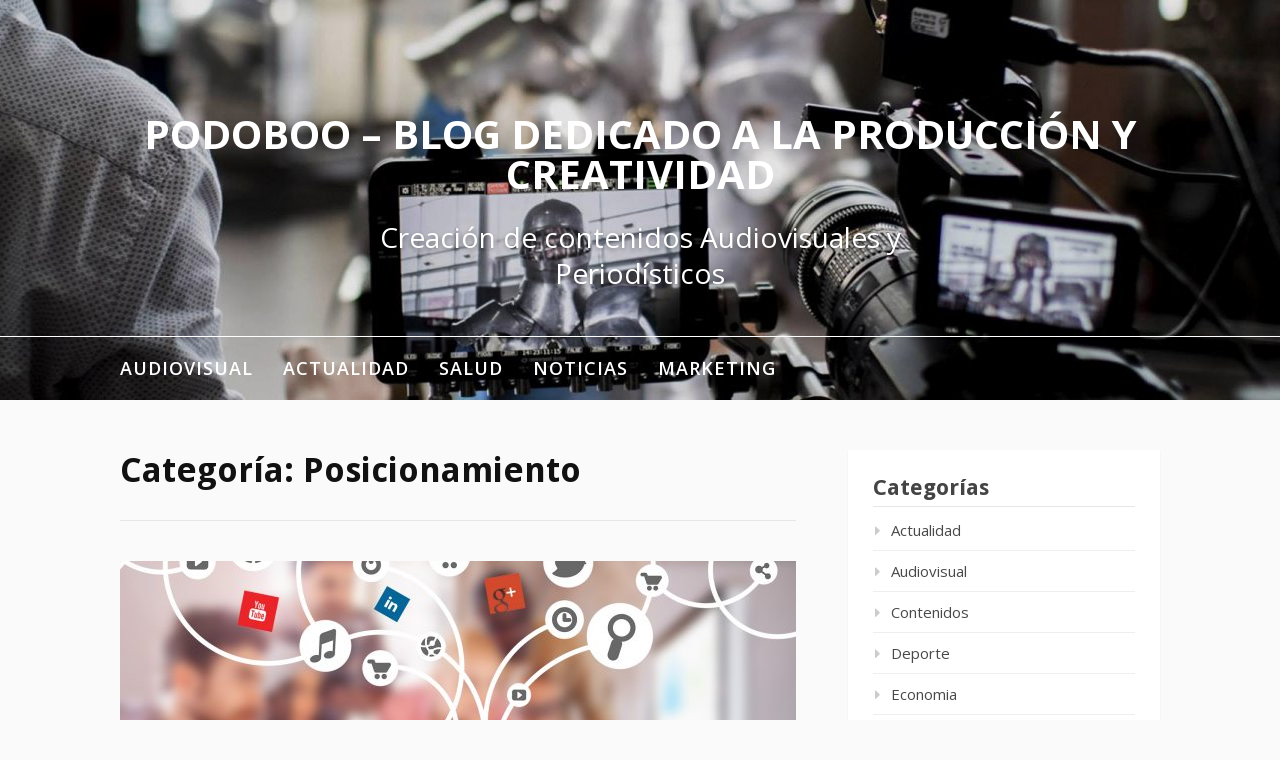

--- FILE ---
content_type: text/html; charset=UTF-8
request_url: https://podoboo.com.ar/category/posicionamiento/
body_size: 7330
content:
<!DOCTYPE html>
<html lang="es">
<head>
<meta charset="UTF-8">
<meta name="viewport" content="width=device-width, initial-scale=1">
<link rel="profile" href="https://gmpg.org/xfn/11">

<title>Posicionamiento &#8211; Podoboo &#8211; Blog dedicado a la Producción y Creatividad</title>
<meta name='robots' content='max-image-preview:large' />
<link rel='dns-prefetch' href='//fonts.googleapis.com' />
<link rel="alternate" type="application/rss+xml" title="Podoboo - Blog dedicado a la Producción y Creatividad &raquo; Feed" href="https://podoboo.com.ar/feed/" />
<link rel="alternate" type="application/rss+xml" title="Podoboo - Blog dedicado a la Producción y Creatividad &raquo; Feed de los comentarios" href="https://podoboo.com.ar/comments/feed/" />
<link rel="alternate" type="application/rss+xml" title="Podoboo - Blog dedicado a la Producción y Creatividad &raquo; Categoría Posicionamiento del feed" href="https://podoboo.com.ar/category/posicionamiento/feed/" />
<style id='wp-img-auto-sizes-contain-inline-css' type='text/css'>
img:is([sizes=auto i],[sizes^="auto," i]){contain-intrinsic-size:3000px 1500px}
/*# sourceURL=wp-img-auto-sizes-contain-inline-css */
</style>

<style id='wp-emoji-styles-inline-css' type='text/css'>

	img.wp-smiley, img.emoji {
		display: inline !important;
		border: none !important;
		box-shadow: none !important;
		height: 1em !important;
		width: 1em !important;
		margin: 0 0.07em !important;
		vertical-align: -0.1em !important;
		background: none !important;
		padding: 0 !important;
	}
/*# sourceURL=wp-emoji-styles-inline-css */
</style>
<link rel='stylesheet' id='wp-block-library-css' href="https://podoboo.com.ar/wp-includes/css/dist/block-library/style.min.css?ver=6.9" type='text/css' media='all' />
<style id='global-styles-inline-css' type='text/css'>
:root{--wp--preset--aspect-ratio--square: 1;--wp--preset--aspect-ratio--4-3: 4/3;--wp--preset--aspect-ratio--3-4: 3/4;--wp--preset--aspect-ratio--3-2: 3/2;--wp--preset--aspect-ratio--2-3: 2/3;--wp--preset--aspect-ratio--16-9: 16/9;--wp--preset--aspect-ratio--9-16: 9/16;--wp--preset--color--black: #000000;--wp--preset--color--cyan-bluish-gray: #abb8c3;--wp--preset--color--white: #ffffff;--wp--preset--color--pale-pink: #f78da7;--wp--preset--color--vivid-red: #cf2e2e;--wp--preset--color--luminous-vivid-orange: #ff6900;--wp--preset--color--luminous-vivid-amber: #fcb900;--wp--preset--color--light-green-cyan: #7bdcb5;--wp--preset--color--vivid-green-cyan: #00d084;--wp--preset--color--pale-cyan-blue: #8ed1fc;--wp--preset--color--vivid-cyan-blue: #0693e3;--wp--preset--color--vivid-purple: #9b51e0;--wp--preset--gradient--vivid-cyan-blue-to-vivid-purple: linear-gradient(135deg,rgb(6,147,227) 0%,rgb(155,81,224) 100%);--wp--preset--gradient--light-green-cyan-to-vivid-green-cyan: linear-gradient(135deg,rgb(122,220,180) 0%,rgb(0,208,130) 100%);--wp--preset--gradient--luminous-vivid-amber-to-luminous-vivid-orange: linear-gradient(135deg,rgb(252,185,0) 0%,rgb(255,105,0) 100%);--wp--preset--gradient--luminous-vivid-orange-to-vivid-red: linear-gradient(135deg,rgb(255,105,0) 0%,rgb(207,46,46) 100%);--wp--preset--gradient--very-light-gray-to-cyan-bluish-gray: linear-gradient(135deg,rgb(238,238,238) 0%,rgb(169,184,195) 100%);--wp--preset--gradient--cool-to-warm-spectrum: linear-gradient(135deg,rgb(74,234,220) 0%,rgb(151,120,209) 20%,rgb(207,42,186) 40%,rgb(238,44,130) 60%,rgb(251,105,98) 80%,rgb(254,248,76) 100%);--wp--preset--gradient--blush-light-purple: linear-gradient(135deg,rgb(255,206,236) 0%,rgb(152,150,240) 100%);--wp--preset--gradient--blush-bordeaux: linear-gradient(135deg,rgb(254,205,165) 0%,rgb(254,45,45) 50%,rgb(107,0,62) 100%);--wp--preset--gradient--luminous-dusk: linear-gradient(135deg,rgb(255,203,112) 0%,rgb(199,81,192) 50%,rgb(65,88,208) 100%);--wp--preset--gradient--pale-ocean: linear-gradient(135deg,rgb(255,245,203) 0%,rgb(182,227,212) 50%,rgb(51,167,181) 100%);--wp--preset--gradient--electric-grass: linear-gradient(135deg,rgb(202,248,128) 0%,rgb(113,206,126) 100%);--wp--preset--gradient--midnight: linear-gradient(135deg,rgb(2,3,129) 0%,rgb(40,116,252) 100%);--wp--preset--font-size--small: 13px;--wp--preset--font-size--medium: 20px;--wp--preset--font-size--large: 36px;--wp--preset--font-size--x-large: 42px;--wp--preset--spacing--20: 0.44rem;--wp--preset--spacing--30: 0.67rem;--wp--preset--spacing--40: 1rem;--wp--preset--spacing--50: 1.5rem;--wp--preset--spacing--60: 2.25rem;--wp--preset--spacing--70: 3.38rem;--wp--preset--spacing--80: 5.06rem;--wp--preset--shadow--natural: 6px 6px 9px rgba(0, 0, 0, 0.2);--wp--preset--shadow--deep: 12px 12px 50px rgba(0, 0, 0, 0.4);--wp--preset--shadow--sharp: 6px 6px 0px rgba(0, 0, 0, 0.2);--wp--preset--shadow--outlined: 6px 6px 0px -3px rgb(255, 255, 255), 6px 6px rgb(0, 0, 0);--wp--preset--shadow--crisp: 6px 6px 0px rgb(0, 0, 0);}:where(.is-layout-flex){gap: 0.5em;}:where(.is-layout-grid){gap: 0.5em;}body .is-layout-flex{display: flex;}.is-layout-flex{flex-wrap: wrap;align-items: center;}.is-layout-flex > :is(*, div){margin: 0;}body .is-layout-grid{display: grid;}.is-layout-grid > :is(*, div){margin: 0;}:where(.wp-block-columns.is-layout-flex){gap: 2em;}:where(.wp-block-columns.is-layout-grid){gap: 2em;}:where(.wp-block-post-template.is-layout-flex){gap: 1.25em;}:where(.wp-block-post-template.is-layout-grid){gap: 1.25em;}.has-black-color{color: var(--wp--preset--color--black) !important;}.has-cyan-bluish-gray-color{color: var(--wp--preset--color--cyan-bluish-gray) !important;}.has-white-color{color: var(--wp--preset--color--white) !important;}.has-pale-pink-color{color: var(--wp--preset--color--pale-pink) !important;}.has-vivid-red-color{color: var(--wp--preset--color--vivid-red) !important;}.has-luminous-vivid-orange-color{color: var(--wp--preset--color--luminous-vivid-orange) !important;}.has-luminous-vivid-amber-color{color: var(--wp--preset--color--luminous-vivid-amber) !important;}.has-light-green-cyan-color{color: var(--wp--preset--color--light-green-cyan) !important;}.has-vivid-green-cyan-color{color: var(--wp--preset--color--vivid-green-cyan) !important;}.has-pale-cyan-blue-color{color: var(--wp--preset--color--pale-cyan-blue) !important;}.has-vivid-cyan-blue-color{color: var(--wp--preset--color--vivid-cyan-blue) !important;}.has-vivid-purple-color{color: var(--wp--preset--color--vivid-purple) !important;}.has-black-background-color{background-color: var(--wp--preset--color--black) !important;}.has-cyan-bluish-gray-background-color{background-color: var(--wp--preset--color--cyan-bluish-gray) !important;}.has-white-background-color{background-color: var(--wp--preset--color--white) !important;}.has-pale-pink-background-color{background-color: var(--wp--preset--color--pale-pink) !important;}.has-vivid-red-background-color{background-color: var(--wp--preset--color--vivid-red) !important;}.has-luminous-vivid-orange-background-color{background-color: var(--wp--preset--color--luminous-vivid-orange) !important;}.has-luminous-vivid-amber-background-color{background-color: var(--wp--preset--color--luminous-vivid-amber) !important;}.has-light-green-cyan-background-color{background-color: var(--wp--preset--color--light-green-cyan) !important;}.has-vivid-green-cyan-background-color{background-color: var(--wp--preset--color--vivid-green-cyan) !important;}.has-pale-cyan-blue-background-color{background-color: var(--wp--preset--color--pale-cyan-blue) !important;}.has-vivid-cyan-blue-background-color{background-color: var(--wp--preset--color--vivid-cyan-blue) !important;}.has-vivid-purple-background-color{background-color: var(--wp--preset--color--vivid-purple) !important;}.has-black-border-color{border-color: var(--wp--preset--color--black) !important;}.has-cyan-bluish-gray-border-color{border-color: var(--wp--preset--color--cyan-bluish-gray) !important;}.has-white-border-color{border-color: var(--wp--preset--color--white) !important;}.has-pale-pink-border-color{border-color: var(--wp--preset--color--pale-pink) !important;}.has-vivid-red-border-color{border-color: var(--wp--preset--color--vivid-red) !important;}.has-luminous-vivid-orange-border-color{border-color: var(--wp--preset--color--luminous-vivid-orange) !important;}.has-luminous-vivid-amber-border-color{border-color: var(--wp--preset--color--luminous-vivid-amber) !important;}.has-light-green-cyan-border-color{border-color: var(--wp--preset--color--light-green-cyan) !important;}.has-vivid-green-cyan-border-color{border-color: var(--wp--preset--color--vivid-green-cyan) !important;}.has-pale-cyan-blue-border-color{border-color: var(--wp--preset--color--pale-cyan-blue) !important;}.has-vivid-cyan-blue-border-color{border-color: var(--wp--preset--color--vivid-cyan-blue) !important;}.has-vivid-purple-border-color{border-color: var(--wp--preset--color--vivid-purple) !important;}.has-vivid-cyan-blue-to-vivid-purple-gradient-background{background: var(--wp--preset--gradient--vivid-cyan-blue-to-vivid-purple) !important;}.has-light-green-cyan-to-vivid-green-cyan-gradient-background{background: var(--wp--preset--gradient--light-green-cyan-to-vivid-green-cyan) !important;}.has-luminous-vivid-amber-to-luminous-vivid-orange-gradient-background{background: var(--wp--preset--gradient--luminous-vivid-amber-to-luminous-vivid-orange) !important;}.has-luminous-vivid-orange-to-vivid-red-gradient-background{background: var(--wp--preset--gradient--luminous-vivid-orange-to-vivid-red) !important;}.has-very-light-gray-to-cyan-bluish-gray-gradient-background{background: var(--wp--preset--gradient--very-light-gray-to-cyan-bluish-gray) !important;}.has-cool-to-warm-spectrum-gradient-background{background: var(--wp--preset--gradient--cool-to-warm-spectrum) !important;}.has-blush-light-purple-gradient-background{background: var(--wp--preset--gradient--blush-light-purple) !important;}.has-blush-bordeaux-gradient-background{background: var(--wp--preset--gradient--blush-bordeaux) !important;}.has-luminous-dusk-gradient-background{background: var(--wp--preset--gradient--luminous-dusk) !important;}.has-pale-ocean-gradient-background{background: var(--wp--preset--gradient--pale-ocean) !important;}.has-electric-grass-gradient-background{background: var(--wp--preset--gradient--electric-grass) !important;}.has-midnight-gradient-background{background: var(--wp--preset--gradient--midnight) !important;}.has-small-font-size{font-size: var(--wp--preset--font-size--small) !important;}.has-medium-font-size{font-size: var(--wp--preset--font-size--medium) !important;}.has-large-font-size{font-size: var(--wp--preset--font-size--large) !important;}.has-x-large-font-size{font-size: var(--wp--preset--font-size--x-large) !important;}
/*# sourceURL=global-styles-inline-css */
</style>

<style id='classic-theme-styles-inline-css' type='text/css'>
/*! This file is auto-generated */
.wp-block-button__link{color:#fff;background-color:#32373c;border-radius:9999px;box-shadow:none;text-decoration:none;padding:calc(.667em + 2px) calc(1.333em + 2px);font-size:1.125em}.wp-block-file__button{background:#32373c;color:#fff;text-decoration:none}
/*# sourceURL=/wp-includes/css/classic-themes.min.css */
</style>
<link rel='stylesheet' id='fooding-fonts-css' href='https://fonts.googleapis.com/css?family=Open+Sans%3A400italic%2C600italic%2C700italic%2C400%2C600%2C700%7CDroid+Sans%3A400italic%2C600italic%2C700italic%2C400%2C600%2C700&#038;subset=latin%2Clatin-ext' type='text/css' media='all' />
<link rel='stylesheet' id='font-awesome-css' href="https://podoboo.com.ar/wp-content/themes/fooding/assets/css/font-awesome.min.css?ver=4.7" type='text/css' media='all' />
<link rel='stylesheet' id='fooding-style-css' href="https://podoboo.com.ar/wp-content/themes/fooding/style.css?ver=6.9" type='text/css' media='all' />
<style id='fooding-style-inline-css' type='text/css'>

				.navigation .current, h2.entry-title a, h2.entry-title a, .site-footer .footer_menu ul li a, .widget-title { color: #444444; }

				.entry-meta a,.comments-area .logged-in-as a,a:hover,a.read-more ,
				.main-navigation .current_page_item > a, .main-navigation .current-menu-item > a, .main-navigation .current_page_ancestor > a,
				.main-navigation ul ul a:hover
				{ color : #d10000;}
				.st-menu .btn-close-home .close-button,
				.st-menu .btn-close-home .home-button,
				button, input[type="button"], input[type="reset"], input[type="submit"]{
					background-color: #d10000;
					border-color : #d10000;
				}
				.widget_tag_cloud a:hover { border-color :  #d10000; color:  #d10000; }
				button:hover, input[type="button"]:hover,
				input[type="reset"]:hover,
				input[type="submit"]:hover,
				.st-menu .btn-close-home .home-button:hover,
				.st-menu .btn-close-home .close-button:hover {
						background-color: #444444;
						border-color: #444444;
				}.site-header .site-branding .site-title:after {
				background-color: #ffffff;
			}
/*# sourceURL=fooding-style-inline-css */
</style>
<script type="text/javascript" src="https://podoboo.com.ar/wp-includes/js/jquery/jquery.min.js?ver=3.7.1" id="jquery-core-js"></script>
<script type="text/javascript" src="https://podoboo.com.ar/wp-includes/js/jquery/jquery-migrate.min.js?ver=3.4.1" id="jquery-migrate-js"></script>
<link rel="https://api.w.org/" href="https://podoboo.com.ar/wp-json/" /><link rel="alternate" title="JSON" type="application/json" href="https://podoboo.com.ar/wp-json/wp/v2/categories/4" /><link rel="EditURI" type="application/rsd+xml" title="RSD" href="https://podoboo.com.ar/xmlrpc.php?rsd" />
<meta name="generator" content="WordPress 6.9" />
</head>

<body class="archive category category-posicionamiento category-4 wp-embed-responsive wp-theme-fooding group-blog hfeed">


<div id="page" class="site">


	<!-- begin .header-mobile-menu -->
	<nav class="st-menu st-effect-1" id="menu-3">
		<div class="btn-close-home">
			<button class="close-button" id="closemenu"></button>
			<a href="https://podoboo.com.ar/" class="home-button"><i class="fa fa-home"></i></a>
		</div>
		<div class="menu-head-container"><ul><li id="menu-item-44" class="menu-item menu-item-type-taxonomy menu-item-object-category menu-item-44"><a href="https://podoboo.com.ar/category/audiovisual/">Audiovisual</a></li>
<li id="menu-item-46" class="menu-item menu-item-type-taxonomy menu-item-object-category menu-item-46"><a href="https://podoboo.com.ar/category/actualidad/">Actualidad</a></li>
<li id="menu-item-59" class="menu-item menu-item-type-taxonomy menu-item-object-category menu-item-59"><a href="https://podoboo.com.ar/category/salud/">Salud</a></li>
<li id="menu-item-49" class="menu-item menu-item-type-taxonomy menu-item-object-category menu-item-49"><a href="https://podoboo.com.ar/category/noticias/">Noticias</a></li>
<li id="menu-item-52" class="menu-item menu-item-type-taxonomy menu-item-object-category menu-item-52"><a href="https://podoboo.com.ar/category/marketing/">Marketing</a></li>
</ul></div>		<form role="search" method="get" class="search-form" action="https://podoboo.com.ar/">
				<label>
					<span class="screen-reader-text">Buscar:</span>
					<input type="search" class="search-field" placeholder="Buscar &hellip;" value="" name="s" />
				</label>
				<input type="submit" class="search-submit" value="Buscar" />
			</form>	</nav>
	<!-- end .header-mobile-menu -->

	<div class="site-pusher">
		<a class="skip-link screen-reader-text" href="#main">Ir al contenido</a>

		<header id="masthead" class="site-header" role="banner" data-parallax="scroll" data-image-src="http://podoboo.com.ar/wp-content/uploads/2018/03/cropped-2000x900_chevalier.jpg">
			<div class="site-header-wrap">
				<div class="container">

					<button class="top-mobile-menu-button mobile-menu-button" data-effect="st-effect-1" type="button"><i class="fa fa-bars"></i></button>
					<div class="site-branding">

						
													<p class="site-title"><a href="https://podoboo.com.ar/" rel="home">Podoboo &#8211; Blog dedicado a la Producción y Creatividad</a></p>

													<p class="site-description">Creación de contenidos Audiovisuales y Periodísticos</p>
											</div><!-- .site-branding -->
				</div>

				<nav id="site-navigation" class="main-navigation" role="navigation">
					<div class="container">
						<div class="menu-head-container"><ul id="primary-menu" class="menu"><li class="menu-item menu-item-type-taxonomy menu-item-object-category menu-item-44"><a href="https://podoboo.com.ar/category/audiovisual/">Audiovisual</a></li>
<li class="menu-item menu-item-type-taxonomy menu-item-object-category menu-item-46"><a href="https://podoboo.com.ar/category/actualidad/">Actualidad</a></li>
<li class="menu-item menu-item-type-taxonomy menu-item-object-category menu-item-59"><a href="https://podoboo.com.ar/category/salud/">Salud</a></li>
<li class="menu-item menu-item-type-taxonomy menu-item-object-category menu-item-49"><a href="https://podoboo.com.ar/category/noticias/">Noticias</a></li>
<li class="menu-item menu-item-type-taxonomy menu-item-object-category menu-item-52"><a href="https://podoboo.com.ar/category/marketing/">Marketing</a></li>
</ul></div>					</div>
				</nav><!-- #site-navigation -->

			</div> <!-- .site-header-wrap -->
		</header><!-- #masthead -->

		<div id="content" class="site-content">

<div class="container">
	<div id="primary" class="content-area">
		<main id="main" class="site-main" role="main">

		
			<header class="page-header">
				<h1 class="entry-title">Categoría: <span>Posicionamiento</span></h1>			</header><!-- .page-header -->

			
<article id="post-22" class="post-22 post type-post status-publish format-standard has-post-thumbnail hentry category-contenidos category-marketing category-posicionamiento category-publicidad">
    <!-- begin .featured-image -->
        <div class="featured-image">
        <a href="https://podoboo.com.ar/impulsa-tu-empresa-con-agencia-de-marketing-digital/" title="Impulsa tu empresa, con agencia de marketing digital"><img width="676" height="320" src="https://podoboo.com.ar/wp-content/uploads/2018/03/pcsignos_marketing_y_publicidad-676x320.jpg" class="attachment-fooding-homepage-1 size-fooding-homepage-1 wp-post-image" alt="" decoding="async" fetchpriority="high" /></a>    </div>
        <!-- end .featured-image -->

    <div class="entry-info">
            <!-- begin .entry-header -->
            <div class="entry-header">

                <h2 class="entry-title"><a href="https://podoboo.com.ar/impulsa-tu-empresa-con-agencia-de-marketing-digital/" rel="bookmark">Impulsa tu empresa, con agencia de marketing digital</a></h2>
                <div class="entry-meta">

                    <span class="byline"> por <span class="author vcard"><a class="url fn n" href="https://podoboo.com.ar/author/"></a></span></span><span class="posted-on"> el <a href="https://podoboo.com.ar/impulsa-tu-empresa-con-agencia-de-marketing-digital/" rel="bookmark"><time class="entry-date published" datetime="2018-04-03T22:02:17-03:00">3 abril, 2018</time><time class="updated" datetime="2018-03-23T22:05:40-03:00">23 marzo, 2018</time></a></span><span class="posted-in">en <a href="https://podoboo.com.ar/category/contenidos/" rel="category tag">Contenidos</a>,<a href="https://podoboo.com.ar/category/marketing/" rel="category tag">Marketing</a>,<a href="https://podoboo.com.ar/category/posicionamiento/" rel="category tag">Posicionamiento</a>,<a href="https://podoboo.com.ar/category/publicidad/" rel="category tag">Publicidad</a></span>
                </div>

            </div>
            <!-- end .entry-header -->

            <div class="entry-content">
                <p>Impulsar un negocio en la actualidad requiere de muchas estrategias, ya que, no solo basta con tener procesos optimizados o producto de primera, sino que, se requiere de una publicidad&#8230; <a class="read-more" href="https://podoboo.com.ar/impulsa-tu-empresa-con-agencia-de-marketing-digital/">[Continuar Leyendo]</a></p>
            </div><!-- .entry-content -->
    </div>
</article><!-- #post-## -->
<div class="post-pagination"></div>
		</main><!-- #main -->
	</div><!-- #primary -->

	
<aside id="secondary" class="sidebar widget-area" role="complementary">
	<section id="categories-2" class="widget widget_categories"><h4 class="widget-title">Categorías</h4>
			<ul>
					<li class="cat-item cat-item-6"><a href="https://podoboo.com.ar/category/actualidad/">Actualidad</a>
</li>
	<li class="cat-item cat-item-2"><a href="https://podoboo.com.ar/category/audiovisual/">Audiovisual</a>
</li>
	<li class="cat-item cat-item-8"><a href="https://podoboo.com.ar/category/contenidos/">Contenidos</a>
</li>
	<li class="cat-item cat-item-19"><a href="https://podoboo.com.ar/category/deporte/">Deporte</a>
</li>
	<li class="cat-item cat-item-10"><a href="https://podoboo.com.ar/category/economia/">Economia</a>
</li>
	<li class="cat-item cat-item-21"><a href="https://podoboo.com.ar/category/estanterias/">Estanterías</a>
</li>
	<li class="cat-item cat-item-17"><a href="https://podoboo.com.ar/category/hogar/">Hogar</a>
</li>
	<li class="cat-item cat-item-20"><a href="https://podoboo.com.ar/category/indumentaria/">Indumentaria</a>
</li>
	<li class="cat-item cat-item-14"><a href="https://podoboo.com.ar/category/industria/">Industria</a>
</li>
	<li class="cat-item cat-item-3"><a href="https://podoboo.com.ar/category/marketing/">Marketing</a>
</li>
	<li class="cat-item cat-item-18"><a href="https://podoboo.com.ar/category/mudanzas/">Mudanzas</a>
</li>
	<li class="cat-item cat-item-16"><a href="https://podoboo.com.ar/category/negocios/">Negocios</a>
</li>
	<li class="cat-item cat-item-9"><a href="https://podoboo.com.ar/category/noticias/">Noticias</a>
</li>
	<li class="cat-item cat-item-4 current-cat"><a aria-current="page" href="https://podoboo.com.ar/category/posicionamiento/">Posicionamiento</a>
</li>
	<li class="cat-item cat-item-7"><a href="https://podoboo.com.ar/category/publicidad/">Publicidad</a>
</li>
	<li class="cat-item cat-item-12"><a href="https://podoboo.com.ar/category/salud/">Salud</a>
</li>
	<li class="cat-item cat-item-1"><a href="https://podoboo.com.ar/category/sin-categoria/">Sin categoría</a>
</li>
	<li class="cat-item cat-item-15"><a href="https://podoboo.com.ar/category/tecnologia/">Tecnología</a>
</li>
	<li class="cat-item cat-item-5"><a href="https://podoboo.com.ar/category/video/">Video</a>
</li>
			</ul>

			</section><section id="text-3" class="widget widget_text"><h4 class="widget-title">Josefina Roberta Caras</h4>			<div class="textwidget"><p><img loading="lazy" decoding="async" class="alignnone size-medium wp-image-7" src="https://podoboo.com.ar/wp-content/uploads/2018/03/writer-300x300.jpg" alt="" width="300" height="300" srcset="http://podoboo.com.ar/wp-content/uploads/2018/03/writer-300x300.jpg 300w, http://podoboo.com.ar/wp-content/uploads/2018/03/writer-150x150.jpg 150w, http://podoboo.com.ar/wp-content/uploads/2018/03/writer.jpg 640w" sizes="auto, (max-width: 300px) 100vw, 300px" /></p>
<p>Josefina mis inicios como abogada, escritora, locutora, corresponsal y periodista española que ejerció el periodismo.  Actualmente me dedico a la Producción y dirección de cine.</p>
</div>
		</section></aside><!-- #secondary -->
</div>


	</div><!-- #content -->


		<footer id="colophon" class="site-footer" role="contentinfo">

			
			
			<div class="site-info">
				<div class="container">

					<div class="site-copyright">
						Copyright &copy; 2026 Podoboo - Blog dedicado a la Producción y Creatividad. Todos los derechos reservados.					</div>

							<div class="theme-info-text">
        	Tema Fooding por <a href="https://freeresponsivethemes.com/fooding/" rel="nofollow">FRT</a>		</div>
						</div>
			</div><!-- .site-info -->
		</footer><!-- #colophon -->
	</div> <!-- end .site-pusher -->
</div><!-- #page -->

<script type="speculationrules">
{"prefetch":[{"source":"document","where":{"and":[{"href_matches":"/*"},{"not":{"href_matches":["/wp-*.php","/wp-admin/*","/wp-content/uploads/*","/wp-content/*","/wp-content/plugins/*","/wp-content/themes/fooding/*","/*\\?(.+)"]}},{"not":{"selector_matches":"a[rel~=\"nofollow\"]"}},{"not":{"selector_matches":".no-prefetch, .no-prefetch a"}}]},"eagerness":"conservative"}]}
</script>
<script type="text/javascript" src="https://podoboo.com.ar/wp-content/themes/fooding/assets/js/parallax.js?ver=1.4.2" id="parallax-js"></script>
<script type="text/javascript" src="https://podoboo.com.ar/wp-content/themes/fooding/assets/js/classie.js?ver=1.0.0" id="classie-js"></script>
<script type="text/javascript" src="https://podoboo.com.ar/wp-content/themes/fooding/assets/js/sidebarEffects.js?ver=1.0.0" id="sidebarEffects-js"></script>
<script type="text/javascript" src="https://podoboo.com.ar/wp-content/themes/fooding/assets/js/navigation.js?ver=20151215" id="fooding-navigation-js"></script>
<script type="text/javascript" src="https://podoboo.com.ar/wp-content/themes/fooding/assets/js/skip-link-focus-fix.js?ver=20151215" id="fooding-skip-link-focus-fix-js"></script>
<script type="text/javascript" src="https://podoboo.com.ar/wp-content/themes/fooding/assets/js/theme.js?ver=20160414" id="fooding-theme-js"></script>
<script id="wp-emoji-settings" type="application/json">
{"baseUrl":"https://s.w.org/images/core/emoji/17.0.2/72x72/","ext":".png","svgUrl":"https://s.w.org/images/core/emoji/17.0.2/svg/","svgExt":".svg","source":{"concatemoji":"http://podoboo.com.ar/wp-includes/js/wp-emoji-release.min.js?ver=6.9"}}
</script>
<script type="module">
/* <![CDATA[ */
/*! This file is auto-generated */
const a=JSON.parse(document.getElementById("wp-emoji-settings").textContent),o=(window._wpemojiSettings=a,"wpEmojiSettingsSupports"),s=["flag","emoji"];function i(e){try{var t={supportTests:e,timestamp:(new Date).valueOf()};sessionStorage.setItem(o,JSON.stringify(t))}catch(e){}}function c(e,t,n){e.clearRect(0,0,e.canvas.width,e.canvas.height),e.fillText(t,0,0);t=new Uint32Array(e.getImageData(0,0,e.canvas.width,e.canvas.height).data);e.clearRect(0,0,e.canvas.width,e.canvas.height),e.fillText(n,0,0);const a=new Uint32Array(e.getImageData(0,0,e.canvas.width,e.canvas.height).data);return t.every((e,t)=>e===a[t])}function p(e,t){e.clearRect(0,0,e.canvas.width,e.canvas.height),e.fillText(t,0,0);var n=e.getImageData(16,16,1,1);for(let e=0;e<n.data.length;e++)if(0!==n.data[e])return!1;return!0}function u(e,t,n,a){switch(t){case"flag":return n(e,"\ud83c\udff3\ufe0f\u200d\u26a7\ufe0f","\ud83c\udff3\ufe0f\u200b\u26a7\ufe0f")?!1:!n(e,"\ud83c\udde8\ud83c\uddf6","\ud83c\udde8\u200b\ud83c\uddf6")&&!n(e,"\ud83c\udff4\udb40\udc67\udb40\udc62\udb40\udc65\udb40\udc6e\udb40\udc67\udb40\udc7f","\ud83c\udff4\u200b\udb40\udc67\u200b\udb40\udc62\u200b\udb40\udc65\u200b\udb40\udc6e\u200b\udb40\udc67\u200b\udb40\udc7f");case"emoji":return!a(e,"\ud83e\u1fac8")}return!1}function f(e,t,n,a){let r;const o=(r="undefined"!=typeof WorkerGlobalScope&&self instanceof WorkerGlobalScope?new OffscreenCanvas(300,150):document.createElement("canvas")).getContext("2d",{willReadFrequently:!0}),s=(o.textBaseline="top",o.font="600 32px Arial",{});return e.forEach(e=>{s[e]=t(o,e,n,a)}),s}function r(e){var t=document.createElement("script");t.src=e,t.defer=!0,document.head.appendChild(t)}a.supports={everything:!0,everythingExceptFlag:!0},new Promise(t=>{let n=function(){try{var e=JSON.parse(sessionStorage.getItem(o));if("object"==typeof e&&"number"==typeof e.timestamp&&(new Date).valueOf()<e.timestamp+604800&&"object"==typeof e.supportTests)return e.supportTests}catch(e){}return null}();if(!n){if("undefined"!=typeof Worker&&"undefined"!=typeof OffscreenCanvas&&"undefined"!=typeof URL&&URL.createObjectURL&&"undefined"!=typeof Blob)try{var e="postMessage("+f.toString()+"("+[JSON.stringify(s),u.toString(),c.toString(),p.toString()].join(",")+"));",a=new Blob([e],{type:"text/javascript"});const r=new Worker(URL.createObjectURL(a),{name:"wpTestEmojiSupports"});return void(r.onmessage=e=>{i(n=e.data),r.terminate(),t(n)})}catch(e){}i(n=f(s,u,c,p))}t(n)}).then(e=>{for(const n in e)a.supports[n]=e[n],a.supports.everything=a.supports.everything&&a.supports[n],"flag"!==n&&(a.supports.everythingExceptFlag=a.supports.everythingExceptFlag&&a.supports[n]);var t;a.supports.everythingExceptFlag=a.supports.everythingExceptFlag&&!a.supports.flag,a.supports.everything||((t=a.source||{}).concatemoji?r(t.concatemoji):t.wpemoji&&t.twemoji&&(r(t.twemoji),r(t.wpemoji)))});
//# sourceURL=http://podoboo.com.ar/wp-includes/js/wp-emoji-loader.min.js
/* ]]> */
</script>

<script defer src="https://static.cloudflareinsights.com/beacon.min.js/vcd15cbe7772f49c399c6a5babf22c1241717689176015" integrity="sha512-ZpsOmlRQV6y907TI0dKBHq9Md29nnaEIPlkf84rnaERnq6zvWvPUqr2ft8M1aS28oN72PdrCzSjY4U6VaAw1EQ==" data-cf-beacon='{"version":"2024.11.0","token":"8d8056980d024ddb9b89926c0ee37aa7","r":1,"server_timing":{"name":{"cfCacheStatus":true,"cfEdge":true,"cfExtPri":true,"cfL4":true,"cfOrigin":true,"cfSpeedBrain":true},"location_startswith":null}}' crossorigin="anonymous"></script>
</body>
</html>


<!-- Page supported by LiteSpeed Cache 7.7 on 2026-01-14 00:29:02 -->